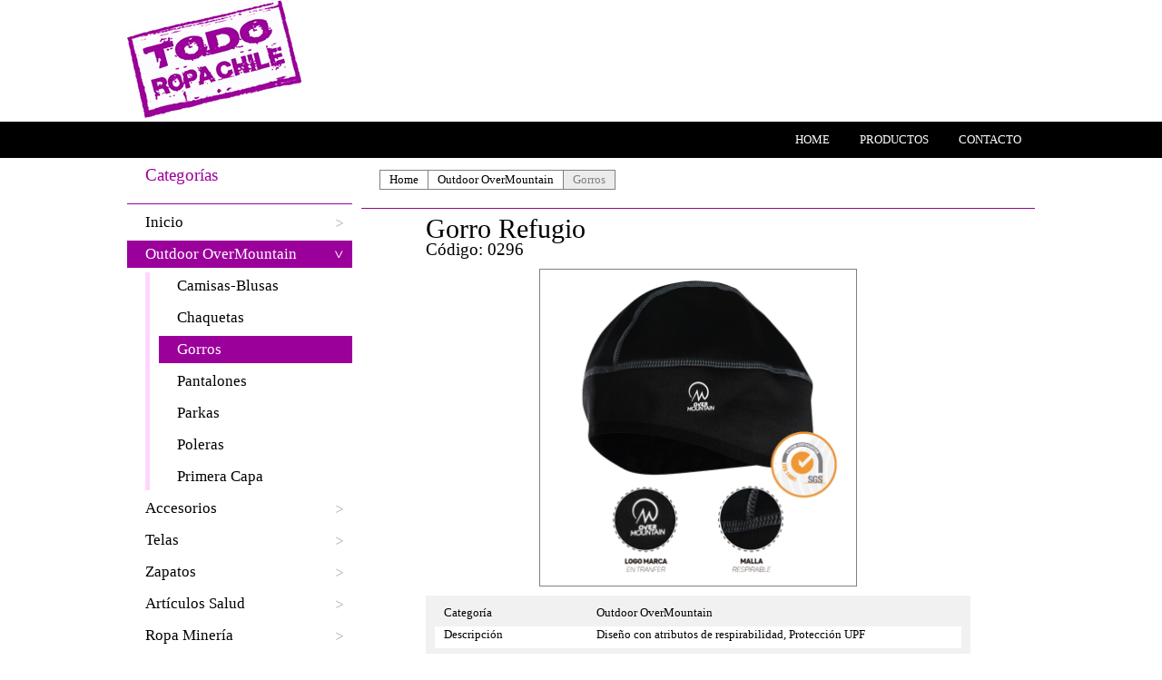

--- FILE ---
content_type: text/html; charset=UTF-8
request_url: https://todoropachile.cl/productos/outdoor-overmountain/gorros/gorro-refugio/I296
body_size: 10054
content:
<!DOCTYPE html>
<html lang="es">
    <head>
        <meta charset="UTF-8" />
        <meta name="description" content="Ropa de Trabajo, Ropa de Seguridad, Ropa Bordado" />
        <meta name="viewport" content="initial-scale=1,user-scalable=no,maximum-scale=1,width=device-width">
        <base href="https://www.todoropachile.cl/productos/">
        <link rel="stylesheet" href="../css/principal.css" />
        <link rel="shortcut icon" href="../img/logo.png" type="image/png" /> 
        <meta property="og:image" content="img_logo.jpg">
        <script type="text/javascript" src="../js/jquery.min.js"></script>
        <script type="text/javascript" src="../js/jquery.customSelect.js"></script>
        <script type="text/javascript" src="../js/main.js"></script>
        <META NAME="ROBOTS" CONTENT="INDEX, FOLLOW" />
        <title>Gorro Refugio | Gorros | Outdoor OverMountain | Todo Ropa Chile</title>
    </head>
    <body>
        <div class="header">
            <div class="holder">
                            <img src="../img/img_logo.jpg" alt="Todo Ropa Chile" title="Todo Ropa Chile"/>
                    </div>
            <div class="menu">
                <div class="holder">
                            
        <ul>
            <li >
                <a href="http://www.todoropachile.cl">home</a>
            </li>
            <li class="selected">
                <a href="../productos">Productos</a>
            </li>
            <li >
                <a href="../contacto">Contacto</a>
            </li>
        </ul>
                        </div>
            </div>
        </div>
        <div class="container">
            <div class="holder">
                <div class="sidebar">
                            <h2>Categor&iacute;as</h2>
        <ul class="menu">
            <li >
                <a href="http://www.todoropachile.cl">inicio</a> 
            </li>
                            <li class="selected">
                    <a  href="../productos/outdoor-overmountain/57">
                        Outdoor OverMountain                    </a> 
                                            <ul class="submenu">
                                                            <li >
                                    <a  href="../productos/outdoor-overmountain/camisasblusas/S89">
                                        Camisas-Blusas                                    </a> 
                                </li>
                                                                <li >
                                    <a  href="../productos/outdoor-overmountain/chaquetas/S90">
                                        Chaquetas                                    </a> 
                                </li>
                                                                <li class="selected">
                                    <a  href="../productos/outdoor-overmountain/gorros/S88">
                                        Gorros                                    </a> 
                                </li>
                                                                <li >
                                    <a  href="../productos/outdoor-overmountain/pantalones/S92">
                                        Pantalones                                    </a> 
                                </li>
                                                                <li >
                                    <a  href="../productos/outdoor-overmountain/parkas/S93">
                                        Parkas                                    </a> 
                                </li>
                                                                <li >
                                    <a  href="../productos/outdoor-overmountain/poleras/S94">
                                        Poleras                                    </a> 
                                </li>
                                                                <li >
                                    <a  href="../productos/outdoor-overmountain/primera-capa/S91">
                                        Primera Capa                                    </a> 
                                </li>
                                                        </ul>
                                        </li>
                                <li >
                    <a  href="../productos/accesorios/56">
                        Accesorios                    </a> 
                                    </li>
                                <li >
                    <a  href="../productos/telas/55">
                        Telas                    </a> 
                                    </li>
                                <li >
                    <a  href="../productos/zapatos/53">
                        Zapatos                    </a> 
                                    </li>
                                <li >
                    <a  href="../productos/articulos-salud/52">
                        Art&#237;culos Salud                    </a> 
                                    </li>
                                <li >
                    <a  href="../productos/ropa-mineria/50">
                        Ropa Miner&#237;a                    </a> 
                                    </li>
                                <li >
                    <a  href="../productos/otros/49">
                        Otros                    </a> 
                                    </li>
                                <li >
                    <a  href="../productos/hoteleria-y-restaurant/48">
                        Hoteler&iacute;a y Restaurant                    </a> 
                                    </li>
                                <li >
                    <a  href="../productos/equipos-deportivos/47">
                        Equipos Deportivos                    </a> 
                                    </li>
                                <li >
                    <a  href="../productos/fitness/46">
                        Fitness                    </a> 
                                    </li>
                                <li >
                    <a  href="../productos/promotoras/45">
                        Promotoras                    </a> 
                                    </li>
                                <li >
                    <a  href="../productos/agricolas/44">
                        Agr&iacute;colas                    </a> 
                                    </li>
                                <li >
                    <a  href="../productos/ropa-de-trabajo/42">
                        Ropa de Trabajo                    </a> 
                                    </li>
                                <li >
                    <a  href="../productos/ropa-termica/40">
                        Ropa T&eacute;rmica                    </a> 
                                    </li>
                                <li >
                    <a  href="../productos/disfraces/39">
                        Disfraces                    </a> 
                                    </li>
                                <li >
                    <a  href="../productos/articulos-publicitarios/38">
                        Art&iacute;culos Publicitarios                    </a> 
                                    </li>
                                <li >
                    <a  href="../productos/seguridad/37">
                        Seguridad                    </a> 
                                    </li>
                                <li >
                    <a  href="../productos/uniformes/36">
                        Uniformes                    </a> 
                                    </li>
                                <li >
                    <a  href="../productos/ropa-corporativa/35">
                        Ropa Corporativa                    </a> 
                                    </li>
                        </ul>
                     </div>
                <div class="content">
                    <div class="navigator">
                        <span><a href="index.php">Home</a></span><span><a  href="../productos/outdoor-overmountain/57">Outdoor OverMountain</span></a><span><a  href="../productos/outdoor-overmountain/gorros/S88">Gorros</a></span>                    </div>
                            <div class="ProductoIndex">
            <h1>Gorro Refugio</h1>
            <h2>C&oacute;digo: 0296</h2>
            <div class="img">
                <img src="../img/productos/04003.png" alt="Outdoor OverMountain | Gorros | Gorro Refugio" title="Outdoor OverMountain | Gorros | Gorro Refugio" />
            </div>
            <div class="campos">
                <div class="campo">
                    <span>Categor&iacute;a</span><span>Outdoor OverMountain</span>
                </div>
                                <div class="campo">
                    <span>Descripci&oacute;n</span><span>Dise&ntilde;o con atributos de respirabilidad, Protecci&oacute;n UPF</span>
                </div>
            </div>
        </div>
                        </div>
            </div>
        </div>
        <div class="footer">
                    Eusebio Lillo 343 - fono: +56998377288
                </div>
    </body>
</html>

--- FILE ---
content_type: text/css
request_url: https://www.todoropachile.cl/css/principal.css
body_size: 26394
content:
@charset "utf-8";
/* fuentes */
@font-face {
    font-family: 'titilliumExtraLight';
    src: url('fonts/titilliumweb-extralight-webfont.eot');
    src: url('fonts/titilliumweb-extralight-webfont.eot?#iefix') format('embedded-opentype'),
         url('fonts/titilliumweb-extralight-webfont.woff') format('woff'),
         url('fonts/titilliumweb-extralight-webfont.ttf') format('truetype'),
         url('fonts/titilliumweb-extralight-webfont.svg#titillium_webthin') format('svg');
    font-weight: normal;
    font-style: normal;

}
@font-face {
    font-family: 'titilliumBoldItalic';
    src: url('fonts/titilliumweb-bolditalic-webfont.eot');
    src: url('fonts/titilliumweb-bolditalic-webfont.eot?#iefix') format('embedded-opentype'),
         url('fonts/titilliumweb-bolditalic-webfont.woff') format('woff'),
         url('fonts/titilliumweb-bolditalic-webfont.ttf') format('truetype'),
         url('fonts/titilliumweb-bolditalic-webfont.svg#titillium_webbold_italic') format('svg');
    font-weight: normal;
    font-style: normal;

}
@font-face {
    font-family: 'titilliumRegular';
    src: url('fonts/titilliumweb-regular-webfont.eot');
    src: url('fonts/titilliumweb-regular-webfont.eot?#iefix') format('embedded-opentype'),
         url('fonts/titilliumweb-regular-webfont.woff') format('woff'),
         url('fonts/titilliumweb-regular-webfont.ttf') format('truetype'),
         url('fonts/titilliumweb-regular-webfont.svg#titillium_webregular') format('svg');
    font-weight: normal;
    font-style: normal;

}
@font-face {
    font-family: 'titilliumItalic';
    src: url('fonts/titilliumweb-italic-webfont.eot');
    src: url('fonts/titilliumweb-italic-webfont.eot?#iefix') format('embedded-opentype'),
         url('fonts/titilliumweb-italic-webfont.woff') format('woff'),
         url('fonts/titilliumweb-italic-webfont.ttf') format('truetype'),
         url('fonts/titilliumweb-italic-webfont.svg#titillium_webitalic') format('svg');
    font-weight: normal;
    font-style: normal;

}
@font-face {
    font-family: 'titilliumExtraLightItalic';
    src: url('fonts/titilliumweb-extralightitalic-webfont.eot');
    src: url('fonts/titilliumweb-extralightitalic-webfont.eot?#iefix') format('embedded-opentype'),
         url('fonts/titilliumweb-extralightitalic-webfont.woff') format('woff'),
         url('fonts/titilliumweb-extralightitalic-webfont.ttf') format('truetype'),
         url('fonts/titilliumweb-extralightitalic-webfont.svg#titillium_webthin_italic') format('svg');
    font-weight: normal;
    font-style: normal;

}
@font-face {
    font-family: 'titilliumBold';
    src: url('fonts/titilliumweb-bold-webfont.eot');
    src: url('fonts/titilliumweb-bold-webfont.eot?#iefix') format('embedded-opentype'),
         url('fonts/titilliumweb-bold-webfont.woff') format('woff'),
         url('fonts/titilliumweb-bold-webfont.ttf') format('truetype'),
         url('fonts/titilliumweb-bold-webfont.svg#titillium_webbold') format('svg');
    font-weight: normal;
    font-style: normal;

}
@font-face {
    font-family: 'titilliumSemiBold';
    src: url('fonts/titilliumweb-semibold-webfont.eot');
    src: url('fonts/titilliumweb-semibold-webfont.eot?#iefix') format('embedded-opentype'),
         url('fonts/titilliumweb-semibold-webfont.woff') format('woff'),
         url('fonts/titilliumweb-semibold-webfont.ttf') format('truetype'),
         url('fonts/titilliumweb-semibold-webfont.svg#titillium_websemibold') format('svg');
    font-weight: normal;
    font-style: normal;

}
@font-face {
    font-family: 'titillium_weblight_italic';
    src: url('fonts/titilliumweb-lightitalic-webfont.eot');
    src: url('fonts/titilliumweb-lightitalic-webfont.eot?#iefix') format('embedded-opentype'),
         url('fonts/titilliumweb-lightitalic-webfont.woff') format('woff'),
         url('fonts/titilliumweb-lightitalic-webfont.ttf') format('truetype'),
         url('fonts/titilliumweb-lightitalic-webfont.svg#titillium_weblight_italic') format('svg');
    font-weight: normal;
    font-style: normal;

}
@font-face {
    font-family: 'titillium_websemibold_italic';
    src: url('fonts/titilliumweb-semibolditalic-webfont.eot');
    src: url('fonts/titilliumweb-semibolditalic-webfont.eot?#iefix') format('embedded-opentype'),
         url('fonts/titilliumweb-semibolditalic-webfont.woff') format('woff'),
         url('fonts/titilliumweb-semibolditalic-webfont.ttf') format('truetype'),
         url('fonts/titilliumweb-semibolditalic-webfont.svg#titillium_websemibold_italic') format('svg');
    font-weight: normal;
    font-style: normal;

}
@font-face {
    font-family: 'titillium_webblack';
    src: url('fonts/titilliumweb-black-webfont.eot');
    src: url('fonts/titilliumweb-black-webfont.eot?#iefix') format('embedded-opentype'),
         url('fonts/titilliumweb-black-webfont.woff') format('woff'),
         url('fonts/titilliumweb-black-webfont.ttf') format('truetype'),
         url('fonts/titilliumweb-black-webfont.svg#titillium_webblack') format('svg');
    font-weight: normal;
    font-style: normal;

}
@font-face {
    font-family: 'titillium_weblight';
    src: url('fonts/titilliumweb-light-webfont.eot');
    src: url('fonts/titilliumweb-light-webfont.eot?#iefix') format('embedded-opentype'),
         url('fonts/titilliumweb-light-webfont.woff') format('woff'),
         url('fonts/titilliumweb-light-webfont.ttf') format('truetype'),
         url('fonts/titilliumweb-light-webfont.svg#titillium_weblight') format('svg');
    font-weight: normal;
    font-style: normal;

}

body 
{
    font-family: titilliumRegular;
    font-size:80%;
	margin: 0;
	padding: 0;
    background-color:white;    
    background-image:url('../img/fondo.png');
    height:100%;
    color:black;
    font-weight:lighter;
}
a
{
    text-decoration:none;
    color:inherit;
    border:none;
}
    a img
    {
        border:none;              
    }
table
{
    border-collapse:collapse;
    margin:0;
    padding:0;
    vertical-align:middle;
}
h1
{
    font-size:160%;
    margin: 0 0 5px 0;
    color:#9c009b;
    font-weight:normal;
}
h2
{
    font-size:150%;
    margin: 0 0 10px 0;
    color:#9c009b;
    font-weight:normal;
}
h3
{
    font-size:110%;
    margin: 0 0 5px 0;
    color:inherit;
    font-weight:normal;
}
p
{
    text-align:justify;
}
ol li
{
    text-align:justify;
    margin:10px;
}
b
{
    font-family:titilliumBold;
    font-weight:normal;
}

.error
{
    border:1px solid red !important;
    background-color:#fcd7d7;
}

/** Estructura **/
.holder
{
    max-width:1000px;
    margin:auto;
    position:relative;
}
    .holder.addMargin
    {
        padding-top:30px !important;
    }
    .holder h1
    {
        font-size:35px;
        text-align:center;
    }

.header
{
    width:100%;
    height:140px;
    background-color:#fff;
    display:inline-block;
}
    .header .holder
    {
        /*line-height:100px;*/
    }
    .header .menu
    {
        line-height:40px;
        background-color:black;
        color:white;
        text-align:right;
    }
        .header .menu .holder
        {
            line-height:inherit;
        }
        .header .menu ul
        {
            margin:0px;
            padding:0px;
            display:inline-block;
        }
        .header .menu li
        {
            display:inline-block;
            margin:0 15px;
            text-transform:uppercase;
            font-family:titilliumRegular;
        }
            .header .menu li:hover
            {
                font-family:titilliumBold;
            }
            .header .menu li.selected
            {
                font-family:titilliumBold;
            }
            .header .menu li.search
            {
                margin:0px;
                padding:0px;
                text-align:left;
            }
    .header .logo
    {
        text-align:center;
        margin-top:-80px;
        height:80px;
        line-height:80px;
        width:75px;
        padding:0 10px;
        background-color:#a8a9ad;
    }
        .header .logo img
        {
            vertical-align:middle;
            max-height:150px;
            max-width:75px;
        }
    .header .search input[type="text"]
    {
        margin:0px !important;
        background-color:#2d2d2d !important;
        border-color:#2d2d2d !important;
        color:#868686 !important;
    }
        .header .search input[type="text"]:focus
        {
        }

.container
{
    overflow:auto;
}
    .container .holder .sidebar
    {
        width:248px;
        float:left;
        padding-bottom:20px;
    }
    .container .holder .sidebar.responsive {
        
        width: -moz-calc(   100% - 20px);
        width: -webkit-calc(100% - 20px);
        width: -o-calc(     100% - 20px);
        width: calc(        100% - 20px);
        padding: 10px;
        float:none;
    }
        .container .holder .sidebar h2
        {
            padding:20px 0px 20px 20px;
            border-bottom: 1px solid #9c009b;
            margin:0px;
        }
            .container .holder .sidebar h2.responsive:before {
                content: "+";
                margin-right: 6px;
            }
        .container .holder .sidebar ul.menu
        {
            margin:0px;
            padding:0px;
        }
            .container .holder .sidebar ul.menu.responsive {
                display:none;
            }
            .container .holder .sidebar ul.menu li
            {
                margin:5px 0px;
                padding:0px;
                font-size:130%;
                line-height:30px;
                text-transform:capitalize;
                list-style:none;
            }
                .container .holder .sidebar ul.menu li a
                {
                    background-image:url('../img/arrowright.png');
                    background-repeat:no-repeat;
                    background-position: right center;
                    display:block;
                    padding-left:20px;
	                width: -moz-calc(100% - 20px);
	                width: -webkit-calc(100% - 20px);
	                width: -o-calc(100% - 20px);
	                width: calc(100% - 20px);
                }
                .container .holder .sidebar ul.menu li a:hover:not(.selected)
                {
                    background-color:#9c009b !important;
                    color:white !important;
                    font-family:titilliumBold !important;
                    background-image:url('../img/arrowrightwhite.png') !important;
                }
                .container .holder .sidebar ul.menu li.selected a
                {
                    background-color:#9c009b;
                    background-image:url('../img/arrowbottom.png');
                    background-repeat:no-repeat;
                    background-position: right center;
                    color:white;
                    font-family:titilliumBold;
                }
        .container .holder .sidebar ul.submenu
        {
            margin:5px 0 5px 20px;
            padding:0px 0 0px 10px;
            border-left:5px solid #fed6fe;
        }
            .container .holder .sidebar ul.submenu li
            {
                background-image:none;
                font-size:100%;
            }
                .container .holder .sidebar ul.submenu li a
                {
                    background-color:white !important;
                    background-image:none !important;
                    color:black !important;
                    font-family:titilliumRegular !important;
                }
                .container .holder .sidebar ul.submenu li a:hover:not(.selected)
                {
                    background-image:none !important;
                }
                .container .holder .sidebar ul.submenu li.selected a
                {
                    background-color:#9c009b !important;
                    color:white !important;
                    font-family:titilliumBold !important;
                }
    .container .holder .content
    {
        float:right;
        width: -moz-calc(100%       - 258px);
	    width: -webkit-calc(100%    - 258px);
	    width: -o-calc(100%         - 258px);
	    width: calc(100%            - 258px);
        padding-top:20px;
    }
    .container .holder .content.responsive
    {
        float:none;
        width: -moz-calc(100%       - 20px);
	    width: -webkit-calc(100%    - 20px);
	    width: -o-calc(100%         - 20px);
	    width: calc(100%            - 20px);
        padding:10px;
    }



    .container.admin .left
    {
        float:left;
        width:150px;
    }
    .container.admin .right
    {
        float:right;
	    width: -moz-calc(100% - 160px);
	    width: -webkit-calc(100% - 160px);
	    width: -o-calc(100% - 160px);
	    width: calc(100% - 160px);

    }

.paginate
{
    text-align:center;
}
    .paginate span
    {
        display:inline-block;
        text-align:center;
        color:gray;
        height:30px;
        line-height:30px;
        margin:0 5px 10px 5px;
    }
        .paginate span.actual
        {
            border-bottom:5px solid #9c009b;
        }

.navigator
{
    padding: 5px 0 20px 20px;
    border-bottom: 1px solid #9c009b;
    margin-bottom:10px;
}
    .navigator span
    {
        display:inline-block;
        border-width:1px 0px 1px 1px; 
        border-style:solid;
        border-color: gray;
        padding:0px 10px;
        height:20px;
        line-height:20px;
    }
        .navigator span:last-child
        {
            border-right-width:1px;
            background-color:#ececec;
            color: gray;
            font-family:titilliumBold;
            text-transform:capitalize;
        }

.producto
{
    width:240px;
    overflow:hidden;
    text-align:right;
    display:inline-block;
    margin-bottom:30px;
}
    .producto img
    {
        width:238px;
        height:238px;
        border: 1px solid gray;
        display:block;
        margin-bottom:10px;
    }
    .producto.highlight img
    {
        margin:0px;
    }
    .producto.highlight span
    {
        vertical-align:top;
        display:inline-block;
        height:30px;
        line-height:30px;
        padding:0px;
        background:none;
        color:black;
        width:100%;
        border-bottom:1px solid #9c009b;
        margin-bottom:5px;
        text-align:left;
        font-size:120%;
    }
        .producto.highlight span.lnk {
        padding:0px 5px;
        background-color:black;
        color:white;
        width:auto;
        border-bottom:1px solid black;
        margin-bottom:5px;
        text-align:right;
        }
    .producto:not(.highlight) span
    {
        vertical-align:top;
        display:inline-block;
        height:30px;
        line-height:30px;
        padding:0px 5px;
        background-color:black;
        color:white;
    }
    .producto span:last-child
    {
        vertical-align:top;
        display:inline-block;
        height:30px;
        line-height:30px;
        padding:0px 5px;
        color:white;
        font-family:titilliumBold;
        font-size:150%;
        background-color:#9c009b;
        width:auto;
        margin:0px;
    }
    .producto:nth-child(3n-1)
    {
        margin-left: 8px;
        margin-right: 8px;
    }

.productos {
    text-align:center;
}
.productos h2
{
    display:block;
    line-height:180%;
    text-align:left;
    width: -moz-calc(   100% - 5px);
    width: -webkit-calc(100% - 5px);
    width: -o-calc(     100% - 5px);
    width: calc(        100% - 5px);

    color:white;
    padding-left:5px;
    background-color:#4d014d;
}

.ProductoIndex
{
    width:600px;
    margin:0px auto;
}
    .ProductoIndex.responsive {
        width: -moz-calc(100%       - 20px);
	    width: -webkit-calc(100%    - 20px);
	    width: -o-calc(100%         - 20px);
	    width: calc(100%            - 20px);
        padding:10px 0px;
    }
    .ProductoIndex h1
    {
        text-align:left;
        color:black;
        font-family:titilliumBold;
        font-size:30px;
        line-height:80%;
        margin:0px;
    }
    .ProductoIndex h2
    {
        color:black;
    }
    .ProductoIndex .img
    {
        width:100%;
        margin-bottom:10px;
    }
        .ProductoIndex .img img
        {
            width:348px;
            height:348px;
            border:1px solid gray;
            margin:auto;
            display:block;
        }
         .ProductoIndex .img img.responsive
        {
            width:100%;
            max-height:348px;
            border:1px solid gray;
            margin:auto;
            display:block;
        }
    .ProductoIndex .campos
    {
        background-color:#f1f1f1;
        padding:10px;
        width: -moz-calc(   100% - 20px);
        width: -webkit-calc(100% - 20px);
        width: -o-calc(     100% - 20px);
        width: calc(        100% - 20px);
    }
    .ProductoIndex .campos.responsive {
        padding:10px 0px;
        width:100%;
    }
        .ProductoIndex .campos .campo
        {
            min-height:20px;
            padding:2px 10px;
            width: -moz-calc(   100% - 20px);
            width: -webkit-calc(100% - 20px);
            width: -o-calc(     100% - 20px);
            width: calc(        100% - 20px);
        }
        .ProductoIndex .campos .campo:nth-child(2n)
        {
            background:white;
        }
            .ProductoIndex .campos .campo span:first-child
            {
                vertical-align:top;
                display:inline-block;
                width:30%;
            }
            .ProductoIndex .campos .campo span:last-child
            {
                vertical-align:top;
                display:inline-block;
                width:70%;
            }

.contacto
{
    width:600px;
    overflow:auto;
    margin:auto;
}

.sliderBanner
{
    width:100%;
    min-height:200px;
    text-align:center;
    border-bottom: 1px solid #9c009b;
    margin-bottom:10px;
}
    .sliderBanner .box
    {
        height:430px;
        border:1px solid gray;    
        /*background-color:lightgray;*/
        position:relative;
        overflow:hidden;

    }
    .sliderBanner .scroller
    {
        position:relative;
        top:0px;
        left:0px;
        height:430px;
        /*background-color:#2d2d2d;*/
        text-align:left;
    }
        .sliderBanner .scroller .item
        {
            display:inline-block;
        }
    .sliderBanner .controls a
    {
        display:inline-block;
        width:20px;
        height:30px;
       /** background-color:blue;/**/
       background-image:url('../img/punto.png');
       background-repeat:no-repeat;
       background-position:center center;
        /*margin:0px 5px;*/
    }
        .sliderBanner .controls a.current
        {
            background-image:url('../img/puntoCurrent.png');
        }

.footer
{
    color:white;
    background-color:#9c009b;
    text-align:center;
    line-height:60px;
}
    .footer h2
    {
        width:100%;
        text-align:center;
        margin-bottom:20px;
        font-size:160%;
        font-weight:normal;
    }
    .footer .copyright
    {
        margin:10px 0px;
        text-align:center;
    }


.authBox
{
    width:80%;
    margin:auto;
}
.list .table span
{
    display:inline-block;
    height:50px;
    line-height:50px;
    vertical-align:top;
}
.list .table .titleRow
{
    border-bottom:1px solid #0f567d;
}
    .list .table .titleRow span
    {
        height:auto;
        line-height:normal;
    }
    .list .table .row
    {
        border-bottom:1px solid lightgray;
    }
    .list .table .row:hover
    {
        background-color:#eaf8ff;
    }
.list .table span:last-of-type a
{
    display: inline-block;
    font-size: 80%;
    height: 50px;
    margin: 0 5px;
    text-align: center;
    width: 40px;
    line-height:normal;
    vertical-align:top;
    overflow:hidden;
    padding-top:3px;
}
    .list .table span:last-of-type a img
    {
        height: 30px;
        max-width: 30px;
    }
.list div:not(.table):not(.row) span
{
    font-size:150%;
}

/* Admin Usuario */
.list.usuario .table span
{
    width: -moz-calc(40% - 14px);
    width: -webkit-calc(40% - 14px);
    width: -o-calc(40% - 14px);
    width: calc(40% - 14px);
}
.list.usuario .table span:last-of-type, .list.blog .table .row span:last-of-type
{
    width: -moz-calc(20% - 14px);
    width: -webkit-calc(20% - 14px);
    width: -o-calc(20% - 14px);
    width: calc(20% - 14px);
}
.list.two .table span:first-child
{
    width: 20px;
}
.list.two .table span
{
    width: -moz-calc(70% - 34px);
    width: -webkit-calc(70% - 34px);
    width: -o-calc(70% - 34px);
    width: calc(70% - 34px);
}
.list.two .table span:last-of-type, .list.blog .table .row span:last-of-type
{
    width:30%;
  /*  width: -moz-calc(30% - 34px);
    width: -webkit-calc(30% - 34px);
    width: -o-calc(30% - 34px);
    width: calc(30% - 34px);*/
}
     
.paginacion
{
    text-align:center;
}
    .paginacion span
    {
        display:inline-block;
        margin:5px;
    }
        .paginacion span.actual
        {
            color:#000;
        }


/*Formularios*/
input:not([type="radio"]):not([type="checkbox"]):not([type="submit"]), select, textarea
{
    border: 1px solid lightgray;
    width: -moz-calc(   100% - 30px);
    width: -webkit-calc(100% - 30px);
    width: -o-calc(     100% - 30px);
    width: calc(        100% - 30px);

    -moz-border-radius: 10px;
    -webkit-border-radius: 10px;
    border-radius: 10px;

    padding: 10px;
    margin: 5px 0 5px 5px;
}
input:focus, select:focus, textarea:focus
{
    -moz-box-shadow: 0 0 5px #9c009b;
    -webkit-box-shadow: 0 0 5px #9c009b;
    box-shadow: 0 0 5px #9c009b;
}
input[type="submit"]
{    
    background: none repeat scroll 0 0 white;
    font-size:15px;
    border:1px solid #9c009b;
    color: #9c009b;
    margin-right: 20px;
    padding: 5px 20px;
    display:block;
    margin:auto;
    cursor:pointer;
    float:right;
    
    -moz-border-radius: 10px;
    -webkit-border-radius: 10px;
    border-radius: 10px;
}
    input[type="submit"]:hover
    {
        color: white;
        background:#9c009b;
    }
    input[type="submit"]:disabled
    {
        border:2px solid gray;
        background:lightgray;
    }
form img
{
    max-height:200px;
    margin:auto;
}
form p
{
    display:inline-block;
    width:100px;
}
span.loading
{
    display: inline-block;
    min-height: 20px;
    min-width: 20px;
    width:100%;
    clear:both;
    background-image:url('../img/loading.gif');
    background-repeat: no-repeat;
    background-position: center center;
    -moz-background-size: contain;
    -o-background-size: contain;
    background-size: contain;
}
span#err
{
    clear:both;
    width:100%;
    text-align:right;
    display:block;
}

form[name="photoUpload"]
{
    display:inline-block;
    height:130px;
    width:247px;
    margin:8px;
    border:2px dashed white;
    background-image:url('../img/subirImg.png');
    background-repeat:no-repeat;
    background-position:center center;
    cursor:pointer;
}
form[name="photoDel"]
{
    display:inline-block;
    height:130px;
    width:247px;
    margin:8px;
    background-image:url('../img/eliminar.png');
    background-repeat:no-repeat;
    background-position:bottom right;
    cursor:pointer;
}
form[name="photoUpload"].loading
{
    background-image:url('../img/loading.gif') !important;
}
form[name="photoUpload"] input
{
    position:absolute;
    top:1000px;
}
.gallery.admin
{
}
.upload
{
    height:150px;
    width:267px;
    background:rgba(0,0,0,0.8);
    color:white;
    display:inline-block;
    position:relative;
    z-index:1;
    overflow:hidden;
    background-size:cover;
    background-repeat:no-repeat;
    background-position:center center;
    margin:10px;
}

/*messagebox*/
    .msgBox
{
    width:100%;
    height:100%;
    position:fixed;
    top:0px;
    left:0px;
    background-color:rgba(0,0,0,0.4);
    z-index:99;
}
    .msgBox .wrap
    {
        position: relative;
        top: -moz-calc( 50% - 210px);
        top: -webkit-calc(50% - 210px);
        top: -o-calc( 50% - 210px);
        top: calc( 50% - 210px);
        margin: auto;
        width: 400px;
        padding:10px;
        background: rgba(0,0,0,0.6);
        border-radius: 20px;
    }
        .msgBox .wrap .msg
        {
            min-height: 200px;
            width: 400px;
            background: white;
            border-radius: 10px;
        }
            .msgBox .wrap .msg .msgIcon
            {
                display: inline-block;
                vertical-align: middle;
                height: 180px;
                width: 100px;
                margin: 10px auto;
                background-image: url('../img/favicon.png');
                background-repeat: no-repeat;
                background-position: center center;
                -moz-background-size: contain;
                -o-background-size: contain;
                background-size: contain;
            }
            .msgBox .wrap .msg .text
            {
                display: inline-block;
                vertical-align: middle;
                width: 290px;
                padding: 20px 0;
            }
            .msgBox .wrap .msg input[type="submit"]
            {    
                float: right;
                margin-right: 20px;
                padding: 5px 20px;
                position: relative;
                top: -45px;
            }
